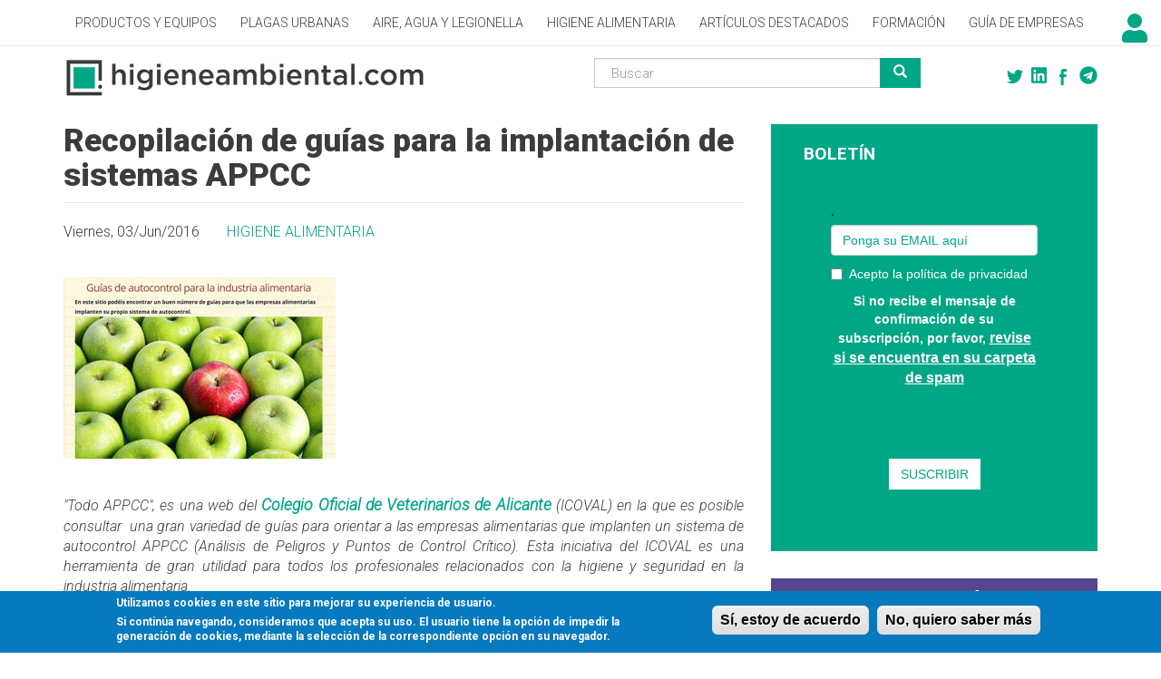

--- FILE ---
content_type: text/html; charset=utf-8
request_url: https://higieneambiental.com/higiene-alimentaria/recopilacion-de-guias-para-la-implantacion-de-sistemas-appcc
body_size: 10949
content:
<!DOCTYPE html>
<html lang="es" dir="ltr">
<head>
  <link rel="profile" href="http://www.w3.org/1999/xhtml/vocab" />
  <meta name="viewport" content="width=device-width, initial-scale=1.0">
  <meta http-equiv="Content-Type" content="text/html; charset=utf-8" />
<meta property="twitter:account_id" content="4503599631219884" />
<link rel="shortcut icon" href="https://higieneambiental.com/sites/default/files/ha_logo_original_pwa_kk.jpg" type="image/jpeg" />
<link rel="manifest" href="/sites/default/files/pwa/manifest.json" />
<meta name="theme-color" content="#ffffff" />
<meta name="description" content="&quot;Todo APPCC&quot;, es una web del Colegio Oficial de Veterinarios de Alicante (ICOVAL) en la que es posible consultar  una gran variedad de guías para orientar a las empresas alimentarias que implanten un sistema de autocontrol APPCC (Análisis de Peligros y Puntos de Control Crítico). Esta iniciativa del ICOVAL es una herramienta de gran utilidad para todos los profesionales" />
<meta name="generator" content="Drupal 7 (https://www.drupal.org)" />
<link rel="image_src" href="https://higieneambiental.com/sites/default/files/noticies_imatges/appcc.jpg" />
<link rel="canonical" href="https://higieneambiental.com/higiene-alimentaria/recopilacion-de-guias-para-la-implantacion-de-sistemas-appcc" />
<link rel="shortlink" href="https://higieneambiental.com/node/9430" />
  <title>Recopilación de guías para la implantación de sistemas APPCC | Higiene Ambiental</title>
  <link type="text/css" rel="stylesheet" href="https://higieneambiental.com/sites/default/files/css/css_lQaZfjVpwP_oGNqdtWCSpJT1EMqXdMiU84ekLLxQnc4.css" media="all" />
<link type="text/css" rel="stylesheet" href="https://higieneambiental.com/sites/default/files/css/css_KBxhSXInP08VHVgb1wIamXQgNGhEYToeuXRCpESVjCA.css" media="all" />
<link type="text/css" rel="stylesheet" href="https://higieneambiental.com/sites/default/files/css/css_DFpy4IbPE_bJEEmy5Ynr8ppwHxqt_JT078n5loaAFs8.css" media="all" />
<style>#sliding-popup.sliding-popup-bottom{background:#0779BF;}#sliding-popup .popup-content #popup-text h2,#sliding-popup .popup-content #popup-text p{color:#ffffff !important;}
</style>
<link type="text/css" rel="stylesheet" href="https://higieneambiental.com/sites/default/files/css/css_pMQ1wJ_3tNtAlxP7-H0yMK2N2XrL5IYgADSWw8fD0Mg.css" media="all" />
<link type="text/css" rel="stylesheet" href="https://cdn.jsdelivr.net/npm/bootswatch@3.3.7/cosmo/bootstrap.min.css" media="all" />
<link type="text/css" rel="stylesheet" href="https://cdn.jsdelivr.net/npm/@unicorn-fail/drupal-bootstrap-styles@0.0.2/dist/3.1.1/7.x-3.x/drupal-bootstrap-cosmo.min.css" media="all" />
<link type="text/css" rel="stylesheet" href="https://higieneambiental.com/sites/default/files/css/css_nWry1bXQjHVtHCESytefgG7xI2-0nS25AhPQY0kNqI8.css" media="all" />
<link type="text/css" rel="stylesheet" href="https://higieneambiental.com/sites/default/files/css/css_BmL4GYsxsiCGqJcBb45UMM272FcSVYGhwctZuZjThFI.css" media="all" />
<link type="text/css" rel="stylesheet" href="https://fonts.googleapis.com/css?family=Roboto:300,300italic,700,900&amp;subset=latin-ext" media="all" />
  <!-- HTML5 element support for IE6-8 -->
  <!--[if lt IE 9]>
    <script src="https://cdn.jsdelivr.net/html5shiv/3.7.3/html5shiv-printshiv.min.js"></script>
  <![endif]-->
  <script src="https://higieneambiental.com/sites/default/files/js/js_DdXIKt68jGany_F78Mxy_6Rv5aLF94bA6_npMbGnkV4.js"></script>
<script>document.createElement( "picture" );</script>
<script src="https://higieneambiental.com/sites/default/files/js/js_GOikDsJOX04Aww72M-XK1hkq4qiL_1XgGsRdkL0XlDo.js"></script>
<script src="https://higieneambiental.com/sites/default/files/js/js_onbE0n0cQY6KTDQtHO_E27UBymFC-RuqypZZ6Zxez-o.js"></script>
<script src="https://cdn.jsdelivr.net/npm/bootstrap@3.3.7/dist/js/bootstrap.min.js"></script>
<script src="https://higieneambiental.com/sites/default/files/js/js_XzKu-zG9Ip7Md2peUSjyCFmghri0u954_Tmh7DNF9uI.js"></script>
<script src="https://higieneambiental.com/sites/default/files/js/js_QFxZB-Br4tEIu0OqRbZ8dNoxGKMyMIvjd_CImXeAQU4.js"></script>
<script src="https://www.googletagmanager.com/gtag/js?id=G-GP7SPERLS3"></script>
<script>window.dataLayer = window.dataLayer || [];function gtag(){dataLayer.push(arguments)};gtag("js", new Date());gtag("set", "developer_id.dMDhkMT", true);gtag("config", "G-GP7SPERLS3", {"groups":"default"});</script>
<script src="https://higieneambiental.com/sites/default/files/js/js_otgGsyE71fKqkKnks-KnGrDqM3c_giyeqlOIkwau8K0.js"></script>
<script>window.a2a_config=window.a2a_config||{};window.da2a={done:false,html_done:false,script_ready:false,script_load:function(){var a=document.createElement('script'),s=document.getElementsByTagName('script')[0];a.type='text/javascript';a.async=true;a.src='https://static.addtoany.com/menu/page.js';s.parentNode.insertBefore(a,s);da2a.script_load=function(){};},script_onready:function(){da2a.script_ready=true;if(da2a.html_done)da2a.init();},init:function(){for(var i=0,el,target,targets=da2a.targets,length=targets.length;i<length;i++){el=document.getElementById('da2a_'+(i+1));target=targets[i];a2a_config.linkname=target.title;a2a_config.linkurl=target.url;if(el){a2a.init('page',{target:el});el.id='';}da2a.done=true;}da2a.targets=[];}};(function ($){Drupal.behaviors.addToAny = {attach: function (context, settings) {if (context !== document && window.da2a) {if(da2a.script_ready)a2a.init_all();da2a.script_load();}}}})(jQuery);a2a_config.callbacks=a2a_config.callbacks||[];a2a_config.callbacks.push({ready:da2a.script_onready});a2a_config.overlays=a2a_config.overlays||[];a2a_config.templates=a2a_config.templates||{};</script>
<script src="https://higieneambiental.com/sites/default/files/js/js_0e6HTKhHt-G9wgqVEuJ73IH7xQcMtO2SrvNLJZFHgCA.js"></script>
<script>jQuery.extend(Drupal.settings, {"basePath":"\/","pathPrefix":"","setHasJsCookie":0,"ajaxPageState":{"theme":"bootstrap_higiene","theme_token":"Up7h3ZG9Yqrj30ztMWVkDO6PPiTr0HWQ-5uCOeI3g5s","js":{"sites\/all\/modules\/pwa\/js\/serviceworker-load.js":1,"sites\/all\/modules\/picture\/picturefill\/picturefill.min.js":1,"sites\/all\/modules\/picture\/picture.min.js":1,"sites\/all\/modules\/eu-cookie-compliance\/js\/eu_cookie_compliance.js":1,"sites\/all\/modules\/addthis\/addthis.js":1,"0":1,"sites\/all\/modules\/flexslider\/assets\/js\/flexslider.load.js":1,"sites\/all\/themes\/bootstrap\/js\/bootstrap.js":1,"sites\/all\/modules\/jquery_update\/replace\/jquery\/2.2\/jquery.min.js":1,"1":1,"misc\/jquery-extend-3.4.0.js":1,"misc\/jquery-html-prefilter-3.5.0-backport.js":1,"misc\/jquery.once.js":1,"misc\/drupal.js":1,"sites\/all\/modules\/jquery_update\/js\/jquery_browser.js":1,"misc\/form-single-submit.js":1,"https:\/\/cdn.jsdelivr.net\/npm\/bootstrap@3.3.7\/dist\/js\/bootstrap.min.js":1,"sites\/all\/modules\/comment_notify\/comment_notify.js":1,"sites\/all\/modules\/entityreference\/js\/entityreference.js":1,"public:\/\/languages\/es_wvrOMxGYZLAdyjIBUUGNejXmm__xzk7eOeMoFE5tm7Q.js":1,"sites\/all\/libraries\/colorbox\/jquery.colorbox-min.js":1,"sites\/all\/modules\/colorbox\/js\/colorbox.js":1,"sites\/all\/modules\/colorbox\/styles\/default\/colorbox_style.js":1,"sites\/all\/modules\/google_analytics\/googleanalytics.js":1,"https:\/\/www.googletagmanager.com\/gtag\/js?id=G-GP7SPERLS3":1,"2":1,"sites\/all\/modules\/antibot\/js\/antibot.js":1,"sites\/all\/libraries\/flexslider\/jquery.flexslider-min.js":1,"3":1,"sites\/all\/libraries\/fontawesome\/js\/fontawesome.js":1,"sites\/all\/libraries\/fontawesome\/js\/solid.js":1,"sites\/all\/libraries\/fontawesome\/js\/brands.js":1},"css":{"modules\/system\/system.base.css":1,"sites\/all\/modules\/comment_notify\/comment_notify.css":1,"sites\/all\/modules\/calendar\/css\/calendar_multiday.css":1,"modules\/field\/theme\/field.css":1,"modules\/node\/node.css":1,"sites\/all\/modules\/picture\/picture_wysiwyg.css":1,"sites\/all\/modules\/views\/css\/views.css":1,"sites\/all\/modules\/colorbox\/styles\/default\/colorbox_style.css":1,"sites\/all\/modules\/ctools\/css\/ctools.css":1,"0":1,"sites\/all\/modules\/eu-cookie-compliance\/css\/eu_cookie_compliance.css":1,"sites\/all\/modules\/addtoany\/addtoany.css":1,"sites\/all\/modules\/flexslider\/assets\/css\/flexslider_img.css":1,"sites\/all\/libraries\/flexslider\/flexslider.css":1,"https:\/\/cdn.jsdelivr.net\/npm\/bootswatch@3.3.7\/cosmo\/bootstrap.min.css":1,"https:\/\/cdn.jsdelivr.net\/npm\/@unicorn-fail\/drupal-bootstrap-styles@0.0.2\/dist\/3.1.1\/7.x-3.x\/drupal-bootstrap-cosmo.min.css":1,"sites\/all\/themes\/bootstrap_higiene\/css\/style.css":1,"public:\/\/google_fonts.css":1,"sites\/default\/files\/fontyourface\/font.css":1,"https:\/\/fonts.googleapis.com\/css?family=Roboto:300,300italic,700,900\u0026subset=latin-ext":1}},"colorbox":{"opacity":"0.85","current":"{current} de {total}","previous":"\u00ab Anterior","next":"Siguiente \u00bb","close":"Cerrar","maxWidth":"98%","maxHeight":"98%","fixed":true,"mobiledetect":true,"mobiledevicewidth":"480px","file_public_path":"\/sites\/default\/files","specificPagesDefaultValue":"admin*\nimagebrowser*\nimg_assist*\nimce*\nnode\/add\/*\nnode\/*\/edit\nprint\/*\nprintpdf\/*\nsystem\/ajax\nsystem\/ajax\/*"},"flexslider":{"optionsets":{"clone_of_default":{"namespace":"flex-","selector":".slides \u003E li","easing":"swing","direction":"vertical","reverse":false,"smoothHeight":false,"startAt":0,"animationSpeed":600,"initDelay":0,"useCSS":true,"touch":true,"video":false,"keyboard":true,"multipleKeyboard":false,"mousewheel":0,"controlsContainer":".flex-control-nav-container","sync":"","asNavFor":"","itemWidth":0,"itemMargin":0,"minItems":0,"maxItems":0,"move":0,"animation":"fade","slideshow":true,"slideshowSpeed":"7000","directionNav":false,"controlNav":true,"prevText":"Previous","nextText":"Siguiente","pausePlay":false,"pauseText":"Pause","playText":"Play","randomize":true,"thumbCaptions":false,"thumbCaptionsBoth":false,"animationLoop":true,"pauseOnAction":true,"pauseOnHover":false,"manualControls":""}},"instances":{"flexslider-1":"clone_of_default"}},"eu_cookie_compliance":{"popup_enabled":1,"popup_agreed_enabled":0,"popup_hide_agreed":0,"popup_clicking_confirmation":1,"popup_html_info":"\u003Cdiv\u003E\n  \u003Cdiv class =\u0022popup-content info\u0022\u003E\n    \u003Cdiv id=\u0022popup-text\u0022\u003E\n      \u003Cp\u003EUtilizamos cookies en este sitio para mejorar su experiencia de usuario.\u003C\/p\u003E\n\u003Cp\u003ESi contin\u00faa navegando, consideramos que acepta su uso. El usuario tiene la opci\u00f3n de impedir la generaci\u00f3n de cookies, mediante la selecci\u00f3n de la correspondiente opci\u00f3n en su navegador.\u003C\/p\u003E\n    \u003C\/div\u003E\n    \u003Cdiv id=\u0022popup-buttons\u0022\u003E\n      \u003Cbutton type=\u0022button\u0022 class=\u0022agree-button\u0022\u003ES\u00ed, estoy de acuerdo\u003C\/button\u003E\n      \u003Cbutton type=\u0022button\u0022 class=\u0022find-more-button\u0022\u003ENo, quiero saber m\u00e1s\u003C\/button\u003E\n    \u003C\/div\u003E\n  \u003C\/div\u003E\n\u003C\/div\u003E\n","popup_html_agreed":"\u003Cdiv\u003E\n  \u003Cdiv class =\u0022popup-content agreed\u0022\u003E\n    \u003Cdiv id=\u0022popup-text\u0022\u003E\n      \u003Cp\u003EGr\u00e0cies per acceptar cookies\u003C\/p\u003E\n\u003Cp\u003EPot amagar aquest missatge o obtenir m\u00e9s informaci\u00f3 sobre cookies.\u003C\/p\u003E\n    \u003C\/div\u003E\n    \u003Cdiv id=\u0022popup-buttons\u0022\u003E\n      \u003Cbutton type=\u0022button\u0022 class=\u0022hide-popup-button\u0022\u003EOcultar\u003C\/button\u003E\n      \u003Cbutton type=\u0022button\u0022 class=\u0022find-more-button\u0022 \u003EMore info\u003C\/button\u003E\n    \u003C\/div\u003E\n  \u003C\/div\u003E\n\u003C\/div\u003E","popup_height":"auto","popup_width":"100%","popup_delay":1000,"popup_link":"\/aviso-legal","popup_link_new_window":1,"popup_position":null,"popup_language":"es","domain":""},"googleanalytics":{"account":["G-GP7SPERLS3"],"trackOutbound":1,"trackMailto":1,"trackDownload":1,"trackDownloadExtensions":"7z|aac|arc|arj|asf|asx|avi|bin|csv|doc(x|m)?|dot(x|m)?|exe|flv|gif|gz|gzip|hqx|jar|jpe?g|js|mp(2|3|4|e?g)|mov(ie)?|msi|msp|pdf|phps|png|ppt(x|m)?|pot(x|m)?|pps(x|m)?|ppam|sld(x|m)?|thmx|qtm?|ra(m|r)?|sea|sit|tar|tgz|torrent|txt|wav|wma|wmv|wpd|xls(x|m|b)?|xlt(x|m)|xlam|xml|z|zip","trackColorbox":1},"antibot":{"forms":{"search-block-form":{"action":"\/higiene-alimentaria\/recopilacion-de-guias-para-la-implantacion-de-sistemas-appcc","key":"de1b38867585e2a650bea21aefd93302"}}},"urlIsAjaxTrusted":{"\/higiene-alimentaria\/recopilacion-de-guias-para-la-implantacion-de-sistemas-appcc":true},"addthis":{"async":0,"domready":1,"widget_url":"https:\/\/s7.addthis.com\/js\/300\/addthis_widget.js","addthis_config":{"pubid":"","services_compact":"more","services_exclude":"","data_track_clickback":false,"ui_508_compliant":false,"ui_click":false,"ui_cobrand":"","ui_delay":0,"ui_header_background":"","ui_header_color":"","ui_open_windows":false,"ui_use_css":true,"ui_use_addressbook":false,"ui_language":"es"},"addthis_share":{"templates":{"twitter":"{{title}} {{url}} via @higiene_ambient"}}},"pwa":{"path":"\/pwa\/serviceworker\/js","registrationEvent":"windowonload"},"bootstrap":{"anchorsFix":"0","anchorsSmoothScrolling":"0","formHasError":0,"popoverEnabled":0,"popoverOptions":{"animation":1,"html":0,"placement":"right","selector":"","trigger":"click","triggerAutoclose":1,"title":"","content":"","delay":0,"container":"body"},"tooltipEnabled":0,"tooltipOptions":{"animation":1,"html":0,"placement":"auto left","selector":"","trigger":"hover focus","delay":0,"container":"body"}}});</script>
</head>
<body class="navbar-is-fixed-top html not-front not-logged-in one-sidebar sidebar-second page-node page-node- page-node-9430 node-type-noticia">
  <div id="skip-link">
    <a href="#main-content" class="element-invisible element-focusable">Pasar al contenido principal</a>
  </div>
    <header id="navbar" role="banner" class="navbar navbar-fixed-top navbar-default">
<!--  <div class="container-fluid"> -->
  <div class="container">
    <div class="navbar-header">
      
      
              <button type="button" class="navbar-toggle" data-toggle="collapse" data-target="#navbar-collapse">
          <span class="sr-only">Toggle navigation</span>
          <span class="icon-bar"></span>
          <span class="icon-bar"></span>
          <span class="icon-bar"></span>
        </button>
          </div>

          <div class="navbar-collapse collapse" id="navbar-collapse">
        <nav role="navigation">
                      <ul class="menu nav navbar-nav"><li class="first leaf"><a href="/productos-biocidas-y-equipos" title="">Productos y Equipos</a></li>
<li class="leaf"><a href="/control-de-plagas">Plagas Urbanas</a></li>
<li class="leaf"><a href="/calidad-de-aire-interior" title="">Aire, Agua y Legionella</a></li>
<li class="leaf"><a href="/higiene-alimentaria">Higiene alimentaria</a></li>
<li class="leaf"><a href="/articulos-especiales" title="">Artículos destacados</a></li>
<li class="leaf"><a href="https://cursos.campustecnic.com/" title="Formación especializada. Consulta nuestro catálogo!">Formación</a></li>
<li class="last leaf"><a href="/empresas" title="">Guía de empresas</a></li>
</ul>                                      </nav>
      </div>
      </div>
</header>

<div class="main-container container-fluid">

  <header role="banner" id="page-header" class="row""><!-- ageixo els dos div per anidar un container dins d'un fluid-container --><div class="container"><div class="row">
    
      <div class="region region-header">
    <section id="block-block-13" class="block block-block col-md-5 clearfix">

      
  <div><a href="/"><img alt="Logo" src="/sites/default/files/ha_logo_0.jpg" style="max-width: 100%;" /></a></div>

</section>
<section id="block-block-11" class="block block-block col-xs-3 col-md-2 pull-right clearfix">

      
  <div>
<!--<a rel="me" href="https://safareig.calbasi.net/@higieneambiental" target="_blank"><i class="fab fa-mastodon"></i></a>--><p><a rel="me" href="https://t.me/higieneambiental" target="_blank"><i class="fab fa-telegram"></i></a><a href="https://www.facebook.com/Higiene.Ambiental" target="_blank"><img alt="Facebook" src="/sites/default/files/ha_facebook_icon_green.png" /></a><a href="https://www.linkedin.com/company/higiene-ambiental/"><i class="fab fa-linkedin"></i></a><a href="https://twitter.com/higiene_ambient" target="_blank"><img alt="Twitter" src="/sites/default/files/ha_twitter_icon_green.png" /></a></p></div>

</section>
<noscript>
  <style>form.antibot { display: none !important; }</style>
  <div class="antibot-no-js antibot-message antibot-message-warning messages warning">
    You must have JavaScript enabled to use this form.  </div>
</noscript>
<section id="block-search-form" class="block block-search col-xs-6 col-md-4 pull-right clearfix">

      
  <form class="form-search content-search antibot" action="/antibot" method="post" id="search-block-form" accept-charset="UTF-8"><div><div>
      <h2 class="element-invisible">Formulario de búsqueda</h2>
    <div class="input-group"><input title="Escriba lo que quiere buscar." placeholder="Buscar" class="form-control form-text" type="text" id="edit-search-block-form--2" name="search_block_form" value="" size="15" maxlength="128" /><span class="input-group-btn"><button type="submit" class="btn btn-primary"><span class="icon glyphicon glyphicon-search" aria-hidden="true"></span>
</button></span></div><div class="form-actions form-wrapper form-group" id="edit-actions"><button class="element-invisible btn btn-primary form-submit" type="submit" id="edit-submit" name="op" value="Buscar">Buscar</button>
</div><input type="hidden" name="form_build_id" value="form-_XdRrXMSra2FOEVla_3hry-I83uEM0y5e3tGja1nNCc" />
<input type="hidden" name="form_id" value="search_block_form" />
<input type="hidden" name="antibot_key" value="" />
</div>
</div></form>
</section>
<section id="block-block-22" class="block block-block clearfix">

      
  <div class="icona_login"><a href="/user"><i class="fas fa-user"></i></a></div>

</section>
  </div>
  </div></div></header> <!-- /#page-header -->

<!-- canvio regio per poder-la fer l'amplada total -->
  <section id="seccio-destacada" class="row">
        </section>

<!-- Poso el títol aquí -->
  <section id="titol-pagina" class="row">
    <div class="container">
                    <h1 class="page-header">Recopilación de guías para la implantación de sistemas APPCC</h1>
                </div>
  </section>

  <div class="row"><!-- ageixo els dos div per anidar un container dins d'un fluid-container --><div class="container"><div class="row">

    
    <section class="col-sm-8">
            <a id="main-content"></a>
<!-- torno a posar el títol per les notícies, caldrà oculatar-lo via CSS per laresta -->
                    <h1 class="page-header">Recopilación de guías para la implantación de sistemas APPCC</h1>
                                                          <div class="region region-content">
    <section id="block-system-main" class="block block-system clearfix">

      
  <article id="node-9430" class="node node-noticia node-promoted clearfix">
    <span class="submitted-by">Viernes, 03/Jun/2016</span><div class="field field-name-taxonomy-vocabulary-3 field-type-taxonomy-term-reference field-label-hidden"><div class="field-items"><div class="field-item even"><a href="/higiene-alimentaria">Higiene alimentaria</a></div></div></div><div class="field field-name-field-noticia-imatge field-type-image field-label-hidden"><div class="field-items"><div class="field-item even"><img class="img-responsive" src="https://higieneambiental.com/sites/default/files/styles/noticia_post/public/noticies_imatges/appcc.jpg?itok=dlzMXrHE" width="300" height="200" alt="guias appcc" /></div></div></div><div class="field field-name-body field-type-text-with-summary field-label-hidden"><div class="field-items"><div class="field-item even"><p style="text-align: justify;"><em>"Todo APPCC", es una web del <a href="https://icoval.org/portada" target="_blank">Colegio Oficial de Veterinarios de Alicante</a> (ICOVAL) en la que es posible consultar  una gran variedad de guías para orientar a las empresas alimentarias que implanten un sistema de autocontrol APPCC (Análisis de Peligros y Puntos de Control Crítico). Esta iniciativa del ICOVAL es una herramienta de gran utilidad para todos los profesionales relacionados con la higiene y seguridad en la industria alimentaria.</em></p>
<p> </p>
<p><strong>Recopilación de Guías para la implantación de sistemas APPCC</strong></p>
<p style="text-align: justify;"><img alt="guias-appcc" src="/sites/default/files/images/halimentaria/cos/appcc.jpg" style="width: 300px; height: 200px; margin: 8px; float: left;" />El sistema de autocontrol APPCC (Análisis de Peligros y Puntos de Control Crítico) es un sistema preventivo que permite identificar, evaluar y controlar peligros significativos para la inocuidad de los alimentos.</p>
<p style="text-align: justify;">El APPCC se ha convertido, gracias a su sistemática y rigor científico, en una herramienta indiscutible para controlar los peligros a lo largo de la cadena alimentaria, y está reconocido a nivel internacional. </p>
<p style="text-align: justify;">En la implantación del sistema en las empresas operadoras, las guías APPCC elaboradas en los diversos sectores y por diferentes instituciones son de gran utilidad para llevar a cabo una correcta implementación.</p>
<p style="text-align: justify;">Dado que existe una enorme diversidad de estas guías, la iniciativa del ICOVAL de recogerlas en una web es un servicio de gran utilidad para el sector, que rápidamente puede hallar aquellas que puedan ser de su interés.</p>
<p style="text-align: justify;">La web permite buscar los documentos por:</p>
<ul>
<li style="text-align: justify;"><strong>Sectores</strong> (carne, pesca, huevo, hortofrutícola, etc)</li>
<li style="text-align: justify;"><strong>Organizaciones</strong> que han elaborado la guía (Comunidad Autónoma, ministerios, UE, organizaciones profesionales, etc)</li>
<li><strong>Guías genéricas</strong> (Autocontrol, Legislación, Registro Sanitario)</li>
<li><strong>Guías específicas</strong> (Alérgenos, flexibilidad, información al consumidor, trazabilidad, etc)</li>
</ul>
<p>Puedes visitar la web en este enlace: <a href="http://todoguiasappcc.icoval.org/" target="_blank">todoguiasappcc.icoval.org/</a></p>
<p> </p>
<p> </p>
<p> </p>
</div></div></div><div class="field field-name-field-addthis field-type-addthis field-label-inline clearfix"><div class="field-label">Compartir notícia:&nbsp;</div><div class="field-items"><div class="field-item even"><div class="addthis_toolbox addthis_default_style addthis_32x32_style " addthis:title="Recopilaci&amp;oacute;n de gu&amp;iacute;as para la implantaci&amp;oacute;n de sistemas APPCC - Higiene Ambiental" addthis:url="https://higieneambiental.com/higiene-alimentaria/recopilacion-de-guias-para-la-implantacion-de-sistemas-appcc"><a href="https://www.addthis.com/bookmark.php?v=300" class="addthis_button_facebook"></a>
<a href="https://www.addthis.com/bookmark.php?v=300" class="addthis_button_twitter"></a>
<a href="https://www.addthis.com/bookmark.php?v=300" class="addthis_button_linkedin"></a>
<a href="https://www.addthis.com/bookmark.php?v=300" class="addthis_button_telegram"></a>
<a href="https://www.addthis.com/bookmark.php?v=300" class="addthis_button_whatsapp"></a>
</div>
</div></div></div><span class="a2a_kit a2a_kit_size_32 a2a_target addtoany_list" id="da2a_1">
      <a class="a2a_button_telegram"></a>
<a class="a2a_button_whatsapp"></a>
<a class="a2a_button_twitter"></a>
<a class="a2a_button_email"></a>
<a class="a2a_button_facebook"></a>
<a class="a2a_button_mastodon"></a>

      <a class="a2a_dd addtoany_share_save" href="https://www.addtoany.com/share#url=https%3A%2F%2Fhigieneambiental.com%2Fhigiene-alimentaria%2Frecopilacion-de-guias-para-la-implantacion-de-sistemas-appcc&amp;title=Recopilaci%C3%B3n%20de%20gu%C3%ADas%20para%20la%20implantaci%C3%B3n%20de%20sistemas%20APPCC"></a>
      
    </span>
    <script type="text/javascript">
<!--//--><![CDATA[//><!--
if(window.da2a)da2a.script_load();
//--><!]]>
</script>     <footer>
          <ul class="links list-inline"><li class="comment-add first last"><a href="/comment/reply/9430#comment-form" title="Comparta sus pensamientos y sus opciones sobre este envío.">Añadir nuevo comentario</a></li>
</ul>  </footer>
      </article>

</section>
<section id="block-views-8d780a1830b3cc2e21ad2a3b57d2dfe8" class="block block-views clearfix">

      
  <div class="view view-clon-de-similar-by-terms view-id-clon_de_similar_by_terms view-display-id-block_2 container noticies-relacionades mobil view-dom-id-fdb94ac28fc3b95517a04d4c29b6a311">
            <div class="view-header">
      <h2>Noticias relacionadas</h2>
    </div>
  
  
  
      <div class="view-content">
        <div class="views-row views-row-1 views-row-odd views-row-first col-md-4 col-sm-6">
      
  <div class="views-field views-field-field-noticia-imatge">        <div class="field-content"><a href="/control-oficial-de-la-calidad-del-agua"><img class="img-responsive" src="https://higieneambiental.com/sites/default/files/styles/noticies_relacionades/public/noticies_imatges/freshly-harvested-cucumbers-being-washed-900.jpg?itok=YupF0CaM" width="205" height="205" alt="agua de consumo" /></a></div>  </div>  
  <div class="views-field views-field-taxonomy-vocabulary-3">        <div class="field-content"><a href="/calidad-de-aire-interior">Aire, Agua y Legionella</a>, <a href="/higiene-alimentaria">Higiene alimentaria</a></div>  </div>  
  <div class="views-field views-field-title">        <span class="field-content"><a href="/control-oficial-de-la-calidad-del-agua">Criterios para el control oficial de la calidad del agua en la industria alimentaria </a></span>  </div>  
  <div class="views-field views-field-created">        <span class="field-content">Martes, 20/Ene/2026</span>  </div>  </div>
  <div class="views-row views-row-2 views-row-even col-md-4 col-sm-6">
      
  <div class="views-field views-field-field-noticia-imatge">        <div class="field-content"><a href="/calibracion-de-balanzas-restauracion-colectiva"><img class="img-responsive" src="https://higieneambiental.com/sites/default/files/styles/noticies_relacionades/public/noticies_imatges/confectioner-900.jpg?itok=SGlKa4SA" width="205" height="205" alt="calidad alimentaria" /></a></div>  </div>  
  <div class="views-field views-field-taxonomy-vocabulary-3">        <div class="field-content"><a href="/higiene-alimentaria">Higiene alimentaria</a></div>  </div>  
  <div class="views-field views-field-title">        <span class="field-content"><a href="/calibracion-de-balanzas-restauracion-colectiva">Importancia de la calibración de balanzas en la restauración colectiva</a></span>  </div>  
  <div class="views-field views-field-created">        <span class="field-content">Miércoles, 17/Dic/2025</span>  </div>  </div>
  <div class="views-row views-row-3 views-row-odd views-row-last col-md-4 col-sm-6">
      
  <div class="views-field views-field-field-noticia-imatge">        <div class="field-content"><a href="/Plan-de-formacion-Autocontrol"><img class="img-responsive" src="https://higieneambiental.com/sites/default/files/styles/noticies_relacionades/public/noticies_imatges/food-safety-900_0.jpg?itok=2lRFYNTa" width="205" height="205" alt="seguridad alimentaria" /></a></div>  </div>  
  <div class="views-field views-field-taxonomy-vocabulary-3">        <div class="field-content"><a href="/higiene-alimentaria">Higiene alimentaria</a></div>  </div>  
  <div class="views-field views-field-title">        <span class="field-content"><a href="/Plan-de-formacion-Autocontrol">Plan de formación en establecimientos alimentarios</a></span>  </div>  
  <div class="views-field views-field-created">        <span class="field-content">Lunes, 03/Oct/2022</span>  </div>  </div>
    </div>
  
  
  
  
  
  
</div>
</section>
<section id="block-multiblock-2" class="block block-multiblock block-views block-views-clon_de_similar_by_terms-block-instance clearfix">

      
  <div class="view view-clon-de-similar-by-terms view-id-clon_de_similar_by_terms view-display-id-block container view-dom-id-3bcf675c67497145720a5e71e420373e">
            <div class="view-header">
      <h2>Empresas relacionadas</h2>
    </div>
  
  
  
      <div class="view-content">
        <div class="views-row views-row-1 views-row-odd views-row-first">
    <article id="node-11724" class="node node-empresa node-teaser clearfix">
    <header>
            <h2><a href="/empresa/shal-consultoria-y-formacion">SHAL Consultoría y Formación</a></h2>
              </header>
    <div class="field field-name-field-imagen field-type-image field-label-hidden"><div class="field-items"><div class="field-item even"><a href="/empresa/shal-consultoria-y-formacion"><img class="img-responsive" src="https://higieneambiental.com/sites/default/files/styles/empreses_relacionada/public/empresas-logos/logo_pequeno.jpg?itok=Qr9Sosry" width="120" height="80" alt="" /></a></div></div></div><div class="field field-name-field-especialidades field-type-text field-label-hidden"><div class="field-items"><div class="field-item even">Consultoría técnica en seguridad alimentaria</div></div></div>    </article>
  </div>
  <div class="views-row views-row-2 views-row-even">
    <article id="node-9236" class="node node-empresa node-teaser clearfix">
    <header>
            <h2><a href="/empresa/siggo-calidad-y-gestion-cientifica">Siggo - Calidad y gestión científica</a></h2>
              </header>
    <div class="field field-name-field-imagen field-type-image field-label-hidden"><div class="field-items"><div class="field-item even"><a href="/empresa/siggo-calidad-y-gestion-cientifica"><img class="img-responsive" src="https://higieneambiental.com/sites/default/files/styles/empreses_relacionada/public/empresas-logos/siggo_logo_con_marco_0.png?itok=7UiqzzNo" width="249" height="80" alt="" /></a></div></div></div><div class="field field-name-field-especialidades field-type-text field-label-hidden"><div class="field-items"><div class="field-item even">Laboratorio de análisis de aguas, legionella, alimentos, superficies y ambientes. Laboratorio de ensayos y auditorías acústicas. Implantación APPCC. Asesoramiento sanitario</div></div></div>    </article>
  </div>
  <div class="views-row views-row-3 views-row-odd views-row-last">
    <article id="node-11716" class="node node-empresa node-teaser clearfix">
    <header>
            <h2><a href="/empresa/laboratorios-tecnologicos-de-levante">Laboratorios Tecnológicos de Levante</a></h2>
              </header>
    <div class="field field-name-field-imagen field-type-image field-label-hidden"><div class="field-items"><div class="field-item even"><a href="/empresa/laboratorios-tecnologicos-de-levante"><img class="img-responsive" src="https://higieneambiental.com/sites/default/files/styles/empreses_relacionada/public/empresas-logos/logo_ltl.jpg?itok=eThUxuvN" width="164" height="80" alt="" /></a></div></div></div><div class="field field-name-field-especialidades field-type-text field-label-hidden"><div class="field-items"><div class="field-item even">Ensayos para la seguridad alimentaria y el medioambiente</div></div></div>    </article>
  </div>
    </div>
  
  
  
  
      <div class="view-footer">
      <div class="guia">
<a href="/empresas">Consulta las demás empresas de nuestra <b>renovada</b> Guia de Empresas!</a>
</div>
<div class="cta">
<a href="/modalidades-guia-empresas">Tu empresa no está en la Guia? ¡Dala de alta!</a>
</div>
    </div>
  
  
</div>
</section>
<section id="block-views-slider-block-2" class="block block-views clearfix">

      
  <div class="view view-slider view-id-slider view-display-id-block_2 view-dom-id-d0e445b07720d4a129085627e02d97b5">
        
  
  
      <div class="view-content">
      <div  id="flexslider-1" class="flexslider optionset-clone-of-default">
  <ul class="slides"><li>  
  <div class="views-field views-field-field-imagen">        <div class="field-content"><a href="https://altimir.com"><img class="img-responsive" src="https://higieneambiental.com/sites/default/files/slides/banner_horizontal_home_ha_grande_660_x_220_px_1.gif" width="660" height="220" alt="" /></a></div>  </div></li>
<li>  
  <div class="views-field views-field-field-imagen">        <div class="field-content"><a href="https://campustecnic.com"><img class="img-responsive" src="https://higieneambiental.com/sites/default/files/slides/banner_horizontal_home_ha_campustecnic.gif" width="660" height="220" alt="" /></a></div>  </div></li>
</ul></div>
    </div>
  
  
  
  
  
  
</div>
</section>
  </div>
    </section>

          <aside class="col-sm-4" role="complementary">
          <div class="region region-sidebar-second">
    <section id="block-block-21" class="block block-block clearfix">

        <h2 class="block-title">Boletín</h2>
    
  <p>Suscríbase a nuestro boletín:</p>
<p><iframe class="ipz-iframe" scrolling="no" src="https://higieneambiental.ipzmarketing.com/f/5u632494ggs" width="100%" frameborder="0"></iframe><script type="text/javascript" src="https://assets.ipzmarketing.com/assets/signup_form/iframe_v1.js" data-cfasync="false"></script></p>
<!--<p class="boletines"><a href="/boletines">VER TODOS LOS BOLETINES</a></p>-->
</section>
<section id="block-block-18" class="block block-block clearfix">

      
  <div><a href="https://cursos.campustecnic.com/">Formación</a></div>

</section>
<section id="block-block-14" class="block block-block clearfix">

      
  <p> </p>
<p> </p>

</section>
  </div>
      </aside>  <!-- /#sidebar-second -->
    
  </div></div></div>
</div>

  <footer class="footer container-fluid">
      <div class="region region-footer">
    <section id="block-views-5e240771ec375d253cbf30981f7fa3db" class="block block-views clearfix">

      
  <div class="view view-clon-de-similar-by-terms view-id-clon_de_similar_by_terms view-display-id-block_1 container noticies-relacionades escriptori view-dom-id-e5178fd3b8ccad0a5a11556ad959b900">
            <div class="view-header">
      <h2>Noticias relacionadas</h2>
    </div>
  
  
  
      <div class="view-content">
        <div class="views-row views-row-1 views-row-odd views-row-first col-md-4 col-sm-6">
      
  <div class="views-field views-field-field-noticia-imatge">        <div class="field-content"><a href="/higiene-alimentaria-bares"><img class="img-responsive" src="https://higieneambiental.com/sites/default/files/styles/noticies_relacionades/public/noticies_imatges/bruschetta-900.jpg?itok=IHpGzSv6" width="205" height="205" alt="higiene alimentaria" /></a></div>  </div>  
  <div class="views-field views-field-taxonomy-vocabulary-3">        <div class="field-content"><a href="/higiene-alimentaria">Higiene alimentaria</a></div>  </div>  
  <div class="views-field views-field-title">        <span class="field-content"><a href="/higiene-alimentaria-bares">Buenas prácticas de higiene alimentaria para establecimientos que elaboran tapas</a></span>  </div>  
  <div class="views-field views-field-created">        <span class="field-content">Jueves, 25/Ene/2024</span>  </div>  </div>
  <div class="views-row views-row-2 views-row-even col-md-4 col-sm-6">
      
  <div class="views-field views-field-field-noticia-imatge">        <div class="field-content"><a href="/appcc-produccion-envases-alimentarios"><img class="img-responsive" src="https://higieneambiental.com/sites/default/files/styles/noticies_relacionades/public/noticies_imatges/delicious-900.jpg?itok=74Qmrhph" width="205" height="205" alt="APPCC" /></a></div>  </div>  
  <div class="views-field views-field-taxonomy-vocabulary-3">        <div class="field-content"><a href="/higiene-alimentaria">Higiene alimentaria</a></div>  </div>  
  <div class="views-field views-field-title">        <span class="field-content"><a href="/appcc-produccion-envases-alimentarios">APPCC en la producción de envases alimentarios</a></span>  </div>  
  <div class="views-field views-field-created">        <span class="field-content">Lunes, 04/Dic/2023</span>  </div>  </div>
  <div class="views-row views-row-3 views-row-odd views-row-last col-md-4 col-sm-6">
      
  <div class="views-field views-field-field-noticia-imatge">        <div class="field-content"><a href="/higiene-del-frigorifico"><img class="img-responsive" src="https://higieneambiental.com/sites/default/files/styles/noticies_relacionades/public/noticies_imatges/man-s-hand-yellow-gloves-washing-refrigerator-900.jpg?itok=a0s8Txlb" width="205" height="205" alt="seguridad alimentaria" /></a></div>  </div>  
  <div class="views-field views-field-taxonomy-vocabulary-3">        <div class="field-content"><a href="/higiene-alimentaria">Higiene alimentaria</a></div>  </div>  
  <div class="views-field views-field-title">        <span class="field-content"><a href="/higiene-del-frigorifico">Recomendaciones de higiene y temperatura para el frigorífico</a></span>  </div>  
  <div class="views-field views-field-created">        <span class="field-content">Lunes, 26/Mayo/2025</span>  </div>  </div>
    </div>
  
  
  
  
  
  
</div>
</section>
<section id="block-views-clon-de-similar-by-terms-block" class="block block-views clearfix">

      
  <div class="view view-clon-de-similar-by-terms view-id-clon_de_similar_by_terms view-display-id-block container view-dom-id-8e564a16e495bbe212b83aac78eaaeee">
            <div class="view-header">
      <h2>Empresas relacionadas</h2>
    </div>
  
  
  
      <div class="view-content">
        <div class="views-row views-row-1 views-row-odd views-row-first">
    <article id="node-11356" class="node node-empresa node-teaser clearfix">
    <header>
            <h2><a href="/empresa/hiamex">Hiamex</a></h2>
              </header>
    <div class="field field-name-field-imagen field-type-image field-label-hidden"><div class="field-items"><div class="field-item even"><a href="/empresa/hiamex"><img class="img-responsive" src="https://higieneambiental.com/sites/default/files/styles/empreses_relacionada/public/empresas-logos/whatsapp_image_2022-03-03_at_12.07.13_pm.jpeg?itok=FmXe-s3H" width="80" height="80" alt="" /></a></div></div></div><div class="field field-name-field-especialidades field-type-text field-label-hidden"><div class="field-items"><div class="field-item even">Tratamiento de la madera de termitas y carcomas, control de plagas y seguridad alimentaria</div></div></div>    </article>
  </div>
  <div class="views-row views-row-2 views-row-even">
    <article id="node-11724" class="node node-empresa node-teaser clearfix">
    <header>
            <h2><a href="/empresa/shal-consultoria-y-formacion">SHAL Consultoría y Formación</a></h2>
              </header>
    <div class="field field-name-field-imagen field-type-image field-label-hidden"><div class="field-items"><div class="field-item even"><a href="/empresa/shal-consultoria-y-formacion"><img class="img-responsive" src="https://higieneambiental.com/sites/default/files/styles/empreses_relacionada/public/empresas-logos/logo_pequeno.jpg?itok=Qr9Sosry" width="120" height="80" alt="" /></a></div></div></div><div class="field field-name-field-especialidades field-type-text field-label-hidden"><div class="field-items"><div class="field-item even">Consultoría técnica en seguridad alimentaria</div></div></div>    </article>
  </div>
  <div class="views-row views-row-3 views-row-odd views-row-last">
    <article id="node-11716" class="node node-empresa node-teaser clearfix">
    <header>
            <h2><a href="/empresa/laboratorios-tecnologicos-de-levante">Laboratorios Tecnológicos de Levante</a></h2>
              </header>
    <div class="field field-name-field-imagen field-type-image field-label-hidden"><div class="field-items"><div class="field-item even"><a href="/empresa/laboratorios-tecnologicos-de-levante"><img class="img-responsive" src="https://higieneambiental.com/sites/default/files/styles/empreses_relacionada/public/empresas-logos/logo_ltl.jpg?itok=eThUxuvN" width="164" height="80" alt="" /></a></div></div></div><div class="field field-name-field-especialidades field-type-text field-label-hidden"><div class="field-items"><div class="field-item even">Ensayos para la seguridad alimentaria y el medioambiente</div></div></div>    </article>
  </div>
    </div>
  
  
  
  
      <div class="view-footer">
      <div class="guia">
<a href="/empresas">Consulta las demás empresas de nuestra <b>renovada</b> Guia de Empresas!</a>
</div>
<div class="cta">
<a href="/modalidades-guia-empresas">Tu empresa no está en la Guia? ¡Dala de alta!</a>
</div>
    </div>
  
  
</div>
</section>
<section id="block-block-17" class="block block-block clearfix">

      
  <div class="container">
<div class="logo"><a href="/"><img alt="Inicio" src="/sites/default/files/disseny/HA_Footer_Logo.png" /></a></div>
<div class="menu_peu"><a href="/informacion-y-contacto">CONÓCENOS</a><a href="/empresas">GUÍA DE EMPRESAS</a><a href="/contacto">CONTACTAR</a></div>
<div class="xarxes">
<!-- <a href="/rss.xml"><img alt="RSS / feeds" src="/sites/default/files/disseny/HA_RSS_Icon_White.png" style="width: 18px; height: 18px;"></a> --><!--<a rel="me" href="https://safareig.calbasi.net/@higieneambiental" target="_blank"><i class="fab fa-mastodon"></i></a>--><p><a rel="me" href="https://t.me/higieneambiental" target="_blank"><i class="fab fa-telegram"></i></a><a href="https://www.facebook.com/Higiene.Ambiental" target="_blank"><img alt="Facebook" src="/sites/default/files/disseny/HA_Facebook_Icon_White.png" style="width: 18px; height: 18px;" /></a><a href="https://www.linkedin.com/company/higiene-ambiental/"><i class="fab fa-linkedin"></i></a><a href="https://twitter.com/higiene_ambient" target="_blank"><img alt="Twitter" src="/sites/default/files/disseny/HA_Twitter_Icon_White.png" style="width: 18px; height: 18px;" /></a></p></div>
</div>

</section>
<section id="block-mwglue-mwcopyright" class="block block-mwglue container clearfix">

      
  &copy; 2026 Higiene Ambiental&nbsp;&nbsp;&nbsp;&nbsp;&nbsp;&nbsp;<a href="/aviso-legal">Aviso legal</a>&nbsp;&nbsp;&nbsp;&nbsp;&nbsp;&nbsp;<a href="http://creativecommons.org/licenses/by-nc-nd/2.5/es/" target="_blank">Licencia de uso</a>
</section>
  </div>
  </footer>
  <script src="https://higieneambiental.com/sites/default/files/js/js_xRsoINfioKDigDCtejKyBs4ICULNXOxMuw0ZFdiT0f0.js"></script>
<script src="https://higieneambiental.com/sites/default/files/js/js_7-q4xx5FaXgFWWma9tMCS9Q__822jcg6rhczPisS8LQ.js"></script>
<script src="https://higieneambiental.com/sites/default/files/js/js_fIpKDJPCzgApzsVHPfa7cdWPu0FGXXaI0tlkkWevC5o.js"></script>
<script>da2a.targets=[
{title:"Recopilaci\u00f3n de gu\u00edas para la implantaci\u00f3n de sistemas APPCC",url:"https:\/\/higieneambiental.com\/higiene-alimentaria\/recopilacion-de-guias-para-la-implantacion-de-sistemas-appcc"}];
da2a.html_done=true;if(da2a.script_ready&&!da2a.done)da2a.init();da2a.script_load();</script>
<script src="https://higieneambiental.com/sites/default/files/js/js_uTpGZRbRZm_lrt5640lI88hN-6jGIe3E3hxZcagIuss.js"></script>
<script src="https://higieneambiental.com/sites/default/files/js/js_MRdvkC2u4oGsp5wVxBG1pGV5NrCPW3mssHxIn6G9tGE.js"></script>
</body>
</html>


--- FILE ---
content_type: text/css
request_url: https://higieneambiental.com/sites/default/files/css/css_nWry1bXQjHVtHCESytefgG7xI2-0nS25AhPQY0kNqI8.css
body_size: 6044
content:
:root{--verd:#00A786;--lila:#56468F;--gris_negros:#3c3c3a;--gris_clar:#ebebeb;--groc:#FFBA00;}@media (max-width:767px){}@media (min-width:768px) and (max-width:991px){}@media (max-width:991px){}@media (min-width:768px){}@media (min-width:768px) and (max-width:1199px){}@media (min-width:992px) and (max-width:1199px){}@media (min-width:992px){}@media (min-width:1200px){}a,.pagination > li > a,.pagination > li > span{color:#00A786;}article.node .field-name-body a{font-weight:700;font-size:1.1em;}a.glossify-link{font-weight:400!important;text-decoration:solid underline 1px!important;font-size:1em!important;}a.glossify-link img{display:none;}h2 a.glossify-link,h3 a.glossify-link,h4 a.glossify-link,article.node .field-name-body .field-item > p:nth-child(-n+6) a.glossify-link:nth-child(odd){color:inherit;text-decoration:none!important;font-size:inherit!important;font-weight:inherit!important;}body{font-size:16px;color:#3c3c3a;}body.admin-menu.navbar-is-fixed-top{padding-top:79px;}h1{font-size:1.8em;}.field-name-body img{max-width:100%;}blockquote{text-align:center;font-size:2em;font-family:"Garamond",Times,serif;background-color:#F5F5F5;border-left:0;font-style:italic;quotes:"\201C""\201D""\2018""\2019";}blockquote p:before{content:open-quote;font-weight:bold;font-size:40px;color:#00A786;padding-right:10px;}blockquote p:after{content:close-quote;font-weight:bold;font-size:40px;color:#00A786;padding-left:10px;margin-top:-11px;display:inline-block;}body .form-group.error label,body .form-group.has-error label,body .form-group.error .control-label,body .form-group.has-error .control-label{color:red;}.views-responsive-grid.views-responsive-grid-vertical{display:flex;flex-wrap:wrap;}body .help-block{color:black;}@media (min-width:768px) and (max-width:991px){.navbar-default .container{padding-left:0;padding-right:0;font-size:11px;}.navbar-default .navbar-nav > li > a{padding-left:7px;padding-right:7px;}}@media (min-width:768px){.navbar-default{background-color:white;border-color:#ebebeb;text-transform:uppercase;}.navbar-default .navbar-nav > li > a{color:#3c3c3a;font-size:14px;padding-left:13px;padding-right:13px;}.navbar-default .navbar-nav > li > a:hover,.navbar-default .navbar-nav > li > a:hover{color:#3c3c3a;background-color:#ebebeb;}}@media (min-width:992px) and (max-width:1199px){.navbar-default .navbar-nav > li > a{padding-left:10px;padding-right:10px;font-size:14px;}}#block-block-22 .icona_login{display:inline-block;position:fixed;right:15px;top:10px;font-size:2em;z-index:1040;}.adminimal-menu #block-block-22 .icona_login{top:30px;}@media (max-width:767px){#block-block-22 .icona_login{right:unset;color:white;left:10px;top:6px;}#block-block-22 .icona_login a{color:white;}}@media (min-width:768px) and (max-width:1199px){.main-container{margin-top:47px;}}#block-mwads-cabecera,#block-views-publicitat-block,#block-views-publicitat-block-1,#block-views-publicitat-block-7{clear:both;margin-bottom:2%;border-bottom:3px solid #ebebeb;padding-bottom:0;}#block-mwads-cabecera table{width:100%;}#block-mwads-cabecera img{margin-bottom:15px;max-width:100%;border:solid #ebebeb 1px;}.main-container #page-header{margin-bottom:2%;}#block-block-13 img{height:44px;}#block-block-12{text-align:right;padding-top:5px;}#block-block-12 a{color:grey;}#block-search-form #edit-search-block-form--2{height:33px;}#block-search-form button{padding:5px 14px;background-color:#00A786;border-color:#00A786;}@media (max-width:767px){#block-block-11{display:none;}}#block-block-11{padding-left:0;padding-top:5px;min-width:123px;}#block-block-11 a{margin-left:9px;float:right;font-size:20px;}#block-block-11 a img{width:18px;height:18px;}#titol-pagina{color:white;background:#00A786;padding:3% 1%;margin-bottom:3%;}body.front #titol-pagina{display:none;}#titol-pagina h1{font-weight:700;border-bottom:none;padding-bottom:0;margin-bottom:0;}@media (max-width:767px){#titol-pagina h1{font-size:1.5em;}}.region-sidebar-second .block{margin-bottom:30px;}#block-mwglue-mwsubscribe-mailrelay,#block-block-20,#block-block-21{background-color:#00A786;color:white;padding:22px 10%;}#block-mwglue-mwsubscribe-mailrelay h2,#block-block-20 h2,#block-block-21 h2{font-size:1.2em;font-weight:700;text-transform:uppercase;margin-bottom:0;margin-top:0;}#block-block-21 h2{margin-bottom:6px;}#block-block-21 iframe label,#block-block-21 label a{color:white!important!;}#block-block-20 dl{margin-bottom:0;}#block-mwglue-mwsubscribe-mailrelay input{width:64%;margin-left:10px;color:black;}#block-mwglue-mwsubscribe-mailrelay label{float:right;}#block-block-20 dt#groups-label,#block-block-20 dt#submit-label,#block-block-20 dt#anotheremail-label,#block-block-20 dt#successUrl-label{display:none;}#block-block-20 dd#email-element{color:#00A786;font-weight:400;}#block-block-20 dd#politica{font-size:0.9em;margin-top:10px;}#block-block-20 a,#block-block-21 a{color:white;text-decoration:underline;}#block-block-20 input#email{width:100%;}#block-mwglue-mwsubscribe-mailrelay input#submit,#block-block-20 input#submit{color:#00A786;font-weight:700;background-color:white;margin-top:15px;width:70%;padding:8px;border-radius:21px;border:none;text-transform:uppercase;margin-left:15%;}#block-block-20 p.boletines,#block-block-21 p.boletines{margin-top:20px;border-top:solid white 1px;padding-top:15px;font-weight:600;font-size:0.9em;}#block-block-21 p.boletines{margin-top:-14px;}#block-block-20 p.boletines a,#block-block-21 p.boletines a{text-decoration:none;background:url("/sites/default/files/disseny/HA_RightArrow_Icon_White.png") no-repeat 90% 1px;display:block;}#block-block-21 h2,#block-block-21 p{z-index:21;position:relative;}#block-block-21 iframe{margin-top:-41px;}#block-mwads-derecha-doble,#block-mwads-tambien-patrocina{margin-bottom:15px;}#block-mwads-derecha-doble table,#block-mwads-tambien-patrocina table,#block-mwads-derecha table{width:100%;}#block-mwads-derecha-doble table a{text-align:center;}#block-mwads-tambien-patrocina td:nth-child(1) img,#block-mwads-derecha td:nth-child(1) img{float:left;}#block-mwads-tambien-patrocina td:nth-child(2) img,#block-mwads-derecha td:nth-child(2) img{float:right;}#block-mwads-derecha-doble table img,#block-mwads-tambien-patrocina table img,#block-mwads-derecha table img{border:solid 1px #ebebeb;}#block-mwads-derecha-doble table img{margin:0 16%;}#block-mwads-tambien-patrocina table img,#block-mwads-derecha table img{margin:0 20%;}.view-publicitat.view-display-id-block .view-content,.view-publicitat.view-display-id-block_1 .view-content,.view-publicitat.view-display-id-block_2 .view-content,.view-publicitat.view-display-id-block_3 .view-content,.view-publicitat.view-display-id-block_4 .view-content,.view-publicitat.view-display-id-block_5 .view-content,.view-publicitat.view-display-id-block_6 .view-content,.view-publicitat.view-display-id-block_7 .view-content{display:flex;justify-content:space-around;flex-wrap:wrap;}.view-publicitat.view-display-id-block .view-content .views-row,.view-publicitat.view-display-id-block_1 .view-content .views-row,.view-publicitat.view-display-id-block_2 .view-content .views-row,.view-publicitat.view-display-id-block_3 .view-content .views-row,.view-publicitat.view-display-id-block_4 .view-content .views-row,.view-publicitat.view-display-id-block_5 .view-content .views-row,.view-publicitat.view-display-id-block_6 .view-content .views-row,.view-publicitat.view-display-id-block_7 .view-content .views-row{margin:0 2% 20px;}@media (max-width:767px){.view-publicitat.view-display-id-block .view-content .views-row,.view-publicitat.view-display-id-block_1 .view-content .views-row,.view-publicitat.view-display-id-block_5 .view-content .views-row,.view-publicitat.view-display-id-block_6 .view-content .views-row,.view-publicitat.view-display-id-block_7 .view-content .views-row{width:46%;}}body .view-publicitat.view-display-id-block .view-content .views-row{margin-bottom:10px;}.view-publicitat.view-display-id-block .view-content img{width:184px;}#block-mwglue-mwtwitter2,#block-mwglue-mwtwitter{border:solid #ebebeb 1px;padding:0 10%;}#block-mwglue-mwtwitter2 iframe,#block-mwglue-mwtwitter iframe{height:235px!important;}#block-block-16,#block-block-18{text-transform:uppercase;text-align:center;padding:3% 0;font-weight:700;font-size:1.5em;}#block-block-16{background:url("/sites/default/files/disseny/Empreses_icon.png") no-repeat 4% #00A786;}@media (min-width:768px) and (max-width:991px){#block-block-16{background:#00A786;}}#block-block-18{background:url("/sites/default/files/disseny/Empreses_icon.png") no-repeat 10% #56468F;}#block-block-16 a,#block-block-18 a{color:white;}#block-menu-menu-men-mantenimiento,#block-system-user-menu{padding:20px;}#block-menu-menu-men-mantenimiento h2,#block-system-user-menu h2{font-size:1.5em;text-align:center;border-bottom:solid yellow 11px;}#block-menu-menu-men-mantenimiento li,#block-system-user-menu li{background-color:green;margin-bottom:9px;font-weight:700;}#block-menu-menu-men-mantenimiento li a,#block-system-user-menu li a{text-align:center;color:white;}#block-menu-menu-men-mantenimiento li a:hover,#block-system-user-menu li a:hover{color:black;}footer.footer{padding-right:0;padding-left:0;margin-top:1%;padding-top:1%;border-top:none;}footer.footer a{}footer .region-footer > section{padding-right:15px;padding-left:15px;}#block-mwads-footer{clear:both;margin-top:3%;border-top:2px solid #ebebeb;padding-top:1%;}#block-mwads-footer table{width:100%;}#block-mwads-footer img{margin-bottom:15px;max-width:100%;border:solid #ebebeb 1px;}#block-block-17{background-color:#00A786;padding:4% 1%;}#block-block-17 a{color:white;font-size:1.2em;font-weight:700;line-height:0.9em;}#block-block-17 .container{display:flex;justify-content:center;flex-wrap:wrap;gap:25px 40px;align-items:center;}@media (max-width:767px){#block-block-17 .container{}}#block-block-17 .container > div{}#block-block-17 .menu_peu a{margin:5px 5% 5px 0;}@media (max-width:767px){#block-block-17 .menu_peu a{display:block;}}@media (min-width:768px){#block-block-17 .menu_peu{min-width:489px;}}#block-block-17 .logo img{max-width:95%;}#block-block-17 .xarxes > p{display:flex;gap:7px;flex-wrap:wrap;justify-content:center;}#block-block-17 .xarxes img,#block-block-17 .xarxes svg{}#block-block-17 img,#block-block-17 svg{margin-right:7%;}#block-mwglue-mwcopyright{text-align:center;margin-top:2%;}#block-mwglue-mwcopyright a{color:#00A786;font-weight:700;}@media (max-width:767px){#block-mwglue-mwcopyright a{display:block!important;}#block-mwglue-mwcopyright a:first-child{margin-top:16px;}}section#seccio-destacada .jumbotron{padding:0!important;}#block-views-frontpage-block-1{margin-bottom:3%;margin-top:1%;}#block-views-frontpage-block-1 .views-row{height:200px;position:relative;color:white;}#block-views-frontpage-block-1 .views-row a{color:white;}#block-views-frontpage-block-1 .views-row.views-row-first{height:400px;}@media (min-width:768px){#block-views-frontpage-block-1 .views-row{float:left;width:50%;}#block-views-frontpage-block-1 .views-row.views-row-first{width:100%;}}@media (min-width:992px){#block-views-frontpage-block-1 .views-row{float:left;width:25%;}#block-views-frontpage-block-1 .views-row.views-row-first{width:50%;}}#block-views-frontpage-block-1 .views-row .views-field-field-noticia-imatge{background-color:black;border-top:solid white 2px;border-bottom:solid white 2px;border-left:solid white 1px;border-right:solid white 1px;}#block-views-frontpage-block-1 .views-row img{opacity:0.5;width:100%;height:200px;}#block-views-frontpage-block-1 .views-row.views-row-first img{height:400px;}#block-views-frontpage-block-1 .views-row .views-field-taxonomy-vocabulary-3{position:absolute;top:15px;margin-left:20px;text-transform:uppercase;}#block-views-frontpage-block-1 .views-row .views-field-title{position:absolute;top:50px;margin-left:20px;font-size:1.3em;font-weight:700;max-height:116px;overflow:hidden;}#block-views-frontpage-block-1 .views-row.views-row-first .views-field-title{max-height:250px;}#block-views-frontpage-block-1 .views-row.views-row-first .views-field-title{font-size:2em;top:80px;}#block-views-frontpage-block-1 .views-row .views-field-created{position:absolute;bottom:12px;margin-left:20px;font-size:0.9em;}.portada-especial{margin-bottom:30px;}.portada-especial .view-header{text-align:center;text-transform:uppercase;color:#56468F;background:url("/sites/default/files/disseny/lines_purple.png") repeat-x left center;}.portada-especial h2{font-size:0.8em;font-weight:400;width:189px;margin-left:39%;margin-bottom:3%;background-color:white;}@media (max-width:991px){body .portada-especial h2{font-size:1.2em;margin-bottom:10%;}body .portada-especial .views-field-title{font-size:1.3em;line-height:1.1em;margin-bottom:13px;}}.portada-especial .views-field-title{font-weight:700;font-size:1.4em;line-height:1.3em;margin-bottom:13px;}.portada-especial .views-row{margin-bottom:30px;}@media (max-width:991px){body .portada-especial .views-field-body{clear:left;display:inline-block;margin-top:16px;margin-bottom:30px;}}.portada-especial .views-field-nothing,.portada-especial .view-footer{}.portada-especial .views-field-nothing a,.portada-especial .view-footer a{color:#56468F;text-transform:uppercase;font-weight:700;padding-right:38px;background:url("/sites/default/files/disseny/HA_RightArrow_Icon_Purple.png") no-repeat right transparent;}#block-block-15 img{width:100%;}#block-views-frontpage-block-2 .view-header,#block-views-noticies-relacionades-block .view-header,#block-multiblock-1 .view-header,.view-clon-de-similar-by-terms .view-header{background:url("/sites/default/files/disseny/lines.png") repeat-x left center;}#block-views-frontpage-block-2 h2,#block-views-noticies-relacionades-block h2,#block-multiblock-1 h2,body .view-clon-de-similar-by-terms .view-header > h2{font-size:0.8em;font-weight:400;text-align:center;text-transform:uppercase;color:#00A786;background-color:white;margin-bottom:3%;}#block-views-frontpage-block-2 h2{width:69px;margin-left:47%;}#block-views-noticies-relacionades-block h2,#block-multiblock-1 h2,.view-clon-de-similar-by-terms .view-header > h2{width:186px;margin-left:40%;}#block-views-frontpage-block-2 .views-row,#block-views-noticies-relacionades-block .views-row,#block-multiblock-1 .views-row,.view-clon-de-similar-by-terms.noticies-relacionades .views-row,.view-clon-de-similar-by-terms.noticies-relacionades.mobil .views-row{margin-bottom:20px;}@media (min-width:768px){#block-multiblock-1,#block-multiblock-2,.view-clon-de-similar-by-terms.noticies-relacionades.mobil{display:none;}.node-type-simplenews #block-multiblock-2{display:block;}.node-type-simplenews #block-multiblock-2 div.view{width:auto;}}@media (max-width:767px){#block-views-noticies-relacionades-block,#block-views-clon-de-similar-by-terms-block,.view-clon-de-similar-by-terms.noticies-relacionades.escriptori{display:none;}body .view-clon-de-similar-by-terms.noticies-relacionades .view-header > h2{margin-bottom:46px;}#block-views-frontpage-block-2 .views-row,#block-views-noticies-relacionades-block .views-row,#block-multiblock-1 .views-row,.view-clon-de-similar-by-terms.noticies-relacionades.mobil .views-row{clear:left;}#block-views-frontpage-block-2 .views-field.views-field-field-noticia-imatge img,#block-views-noticies-relacionades-block .views-field.views-field-field-noticia-imatge img,#block-multiblock-1 .views-field.views-field-field-noticia-imatge img,.view-clon-de-similar-by-terms.noticies-relacionades.mobil .views-field.views-field-field-noticia-imatge img{margin-bottom:10px;}.view-clon-de-similar-by-terms.view-display-id-block img{text-align:center;display:inline-block;}.view-clon-de-similar-by-terms.view-display-id-block .views-row h2{margin:48px 0 4px;}}#block-views-frontpage-block-2 .views-row:nth-child(3n+4){}#block-views-frontpage-block-2 .views-field,#block-views-noticies-relacionades-block .views-field,#block-multiblock-1 .views-field,.view-clon-de-similar-by-terms.noticies-relacionades .views-field{margin-left:42%;}#block-views-frontpage-block-2 .views-field.views-field-field-noticia-imatge,#block-views-noticies-relacionades-block .views-field.views-field-field-noticia-imatge,#block-multiblock-1 .views-field.views-field-field-noticia-imatge,.view-clon-de-similar-by-terms.noticies-relacionades .views-field.views-field-field-noticia-imatge{float:left;width:40%;margin-left:0;}#block-views-frontpage-block-2 .views-field.views-field-field-noticia-imatge img,#block-views-noticies-relacionades-block .views-field.views-field-field-noticia-imatge img,#block-multiblock-1 .views-field.views-field-field-noticia-imatge img,.view-clon-de-similar-by-terms.noticies-relacionades img{height:120px;}#block-multiblock-1 .views-field.views-field-field-noticia-imatge img{width:auto;}#block-views-frontpage-block-2 .views-field-taxonomy-vocabulary-3,#block-views-noticies-relacionades-block .views-field-taxonomy-vocabulary-3,#block-multiblock-1 .views-field-taxonomy-vocabulary-3,.view-clon-de-similar-by-terms.noticies-relacionades .views-field-taxonomy-vocabulary-3{height:17px;overflow:hidden;font-size:0.8em;}#block-views-frontpage-block-2 .views-field-taxonomy-vocabulary-3 .field-content,#block-views-noticies-relacionades-block .views-field-taxonomy-vocabulary-3 .field-content,#block-multiblock-1 .views-field-taxonomy-vocabulary-3 .field-content,.view-clon-de-similar-by-terms.noticies-relacionades .views-field-taxonomy-vocabulary-3 .field-content{margin-top:-3px;}#block-views-frontpage-block-2 .views-field-taxonomy-vocabulary-3 a,#block-views-noticies-relacionades-block .views-field-taxonomy-vocabulary-3 a,#block-multiblock-1 .views-field-taxonomy-vocabulary-3 a,.view-clon-de-similar-by-terms.noticies-relacionades .views-field-taxonomy-vocabulary-3 a{text-transform:uppercase;color:#00A786;}#block-views-frontpage-block-2 .views-field-title,#block-views-noticies-relacionades-block .views-field-title,#block-multiblock-1 .views-field-title,.view-clon-de-similar-by-terms.noticies-relacionades .views-field-title{height:76px;overflow:hidden;line-height:1em;font-size:0.9em;margin-top:5px;margin-bottom:6px;}#block-views-frontpage-block-2 .views-field-title a,#block-views-noticies-relacionades-block .views-field-title a,#block-multiblock-1 .views-field-title a,.view-clon-de-similar-by-terms.noticies-relacionades .views-field-title a{font-weight:300;color:#3c3c3a;font-size:1em;line-height:1.3em;}#block-views-frontpage-block-2 .views-field-created,#block-views-noticies-relacionades-block .views-field-created,#block-multiblock-1 .views-field-created,.view-clon-de-similar-by-terms.noticies-relacionades .views-field-created{font-size:0.7em;}#block-views-frontpage-block-2 .text-center,#block-views-noticies-relacionades-block .text-center,#block-multiblock-1 .text-center,.view-clon-de-similar-by-terms.noticies-relacionades .text-center{clear:left;}.node-type-noticia #titol-pagina{color:#3c3c3a;background:white;display:none;}.main-container > div.row h1.page-header{display:none;}.node-type-noticia .main-container > div.row h1.page-header{display:block!important;}.node-type-noticia h1{font-size:35px;}.node .submitted-by{float:left;margin-right:30px;}.node-type-noticia .region-content h2,.node-type-noticia .region-content h3,.node-type-noticia .region-content h4{margin-top:40px;margin-bottom:35px;font-weight:700;}.node-type-noticia .region-content h2{font-size:27px;}.node-type-noticia .region-content h3{font-size:20px;}.node-type-noticia .region-content h4{font-size:16px;}.node-type-noticia .region-content p{text-align:justify;}.node-type-noticia .region-content p.introduccio{font-size:18px;font-style:italic;border-top:1px solid;border-bottom:1px solid;padding:15px 0;}.node-type-noticia .region-content p.peu_imatges{font-size:11px;}.node-type-noticia .region-content img{padding-top:9px;padding-bottom:9px;}.node-type-noticia .region-content blockquote{font-size:20px;float:left;margin-right:5%;}@media (min-width:992px){.node-type-noticia .region-content blockquote{width:45%;}}.node-type-noticia .region-content hr{border-top:1px solid #888888;}.node .field-name-taxonomy-vocabulary-3{color:#00A786;text-transform:uppercase;}.node-noticia .field-type-paragraphs > .field-items > .field-item{margin:2% 0;}.node-noticia .field-name-field-noticia-imatge{margin:4% 0;}.node-noticia .field-name-field-noticia-imatge img{min-height:182px;}.view-articles-especials .node-noticia .field-name-field-noticia-imatge img{min-height:unset;}.paragraphs-item-destacat-imatge-text .field-type-image{float:left;margin-right:5%;margin-bottom:20px;}body.page-taxonomy-term .field-name-field-noticia-imatge .field-item{overflow:hidden;}body.page-taxonomy-term .node-noticia .field-name-field-noticia-imatge img{width:350px;max-width:none;}.field-name-field-addthis .field-label,.comment-add,.comment-reply{background-color:green;color:white;padding:5px 14px;margin-bottom:7px;}.page-node article iframe{max-width:100%;}.node-noticia footer .statistics_counter,.statistics_counter{}#comments h3{display:none;}.comment-add,.comment-reply{margin-top:20px;margin-left:6px;}.comment-add a,.comment-reply a{color:white;font-weight:700;}#comments .submitted{float:right;font-size:.75em;width:60px;}#comments .submitted-by{font-size:.8em;}#comments .new{color:red;}#comments .indented > div:nth-child(n+3),#comments .indented .indented > div{margin-left:5%;}#comments .comment{border-bottom:solid 1px gray;margin-bottom:5%;padding-bottom:2%;}#comments .title.comment-form{font-size:23px;}#comments .comment-form{display:none;}body #comments .comment-form:first-child,body #comments .comment-form:nth-child(3){display:block;}#edit-comment-body{margin-top:5%;}body #edit-notify-type .form-item-notify-type{display:block;}.node-noticia .statistics_counter{display:none;}.view-taxonomy-term .views-row,.view-articles-especials .views-row{border-bottom:2px grey solid;margin-bottom:1%;padding-bottom:2%;}.view-taxonomy-term article,.view-articles-especials article{font-size:0.9em;}@media (min-width:992px){.view-taxonomy-term article > *,.view-articles-especials article > *{float:right;margin-left:2%;width:63%;}.view-taxonomy-term article div.field-name-field-noticia-imatge,.view-articles-especials article div.field-name-field-noticia-imatge{float:left;width:35%;}}.view-taxonomy-term article h2,.view-articles-especials article h2{font-size:1.4em;margin-top:23px;font-weight:400;}.node-readmore{text-transform:uppercase;padding-right:29px!important;margin-top:10px;background:url("/sites/default/files/disseny/HA_RightArrow_Icon_Green.png") no-repeat right;}.view-display-id-especial_etiqueta{padding:2%;text-align:center;font-size:1.1em;font-weight:500;color:white;background-color:#56468F;letter-spacing:6px;}body.page-articulos-especiales #titol-pagina{background-color:#56468F!important;}.page-node-3453 #titol-pagina{background:url("/sites/default/files/disseny/HA_Empresa_Image_Header.jpg") no-repeat;background-size:cover;padding:10% 1%;}.page-node-3453 #block-system-main{margin-bottom:4%;}.page-node-3453 #block-system-main .row{margin-bottom:4%;}.page-node-3453 h2{font-size:1.4em;margin:6% 0 3%;}.page-node-3453 #block-system-main img{width:100%;}.page-node-3453 #block-system-main .foto{background:url("/sites/default/files/disseny/Html-Code.jpg") no-repeat;background-size:cover;}.page-node-3453 #block-system-main .foto img:hover{opacity:0.1;}.page-node-3453 .nom{margin-top:14px;}.page-node-3453 .carrec{color:#00A786;}.page-node-3453 .contacte{margin-top:13px;}.page-node-3453 .contacte a{color:inherit;padding-right:33px;margin-top:20px;background:url("/sites/default/files/disseny/HA_Contact_Mail_Icon.png") no-repeat right center;background-size:24px;}body.page-contact #titol-pagina,body.page-node-10145 #titol-pagina{display:none;}#block-block-5{text-align:center;padding-bottom:2%;}#block-block-5 img{padding:5%;}#block-block-5 .quadre{padding-bottom:5%;}body.page-contact #block-system-main,#webform-client-form-10145{background-color:#ebebeb;padding:2%;margin-top:1%;}#webform-client-form-10145 .form-inline label{margin-bottom:15px;margin-right:5px;}body.page-contact #block-system-main input,#webform-client-form-10145 input{margin-bottom:2%;}body.page-contact #block-system-main button,#webform-client-form-10145 button{background-color:#00A786;border-color:#00A786;margin-left:40%;margin-top:2%;padding-right:38px!important;background:#00A786 url("/sites/default/files/disseny/HA_RightArrow_Icon_White.png") no-repeat 65px 12px;}@media (min-width:768px){body.page-contact #block-system-main .form-group,#webform-client-form-10145 .form-item-submitted-nombre,#webform-client-form-10145 .form-item-submitted-email,#webform-client-form-10145 .form-item-submitted-telefono{display:inline;margin-bottom:3%;}#webform-client-form-10145 .form-item-submitted-nombre,#webform-client-form-10145 .form-item-submitted-email,#webform-client-form-10145 .form-item-submitted-telefono{margin-right:3%;}body.page-contact #block-system-main .form-group.form-item-message{display:block;}body.page-contact #block-system-main label{width:10%;}body.page-contact #block-system-main input{display:inline;width:36%;margin-right:3%;}body.page-contact #block-system-main .captcha label,body.page-contact #block-system-main .form-item-message label{width:auto;}body.page-contact #block-system-main .captcha input{display:inline;width:10%;margin-right:0;}}.view-id-empresas .view-header,.view-id-guia_de_empresas_search_api_ .view-header,.view-id-empresas .view-footer,.view-id-guia_de_empresas_search_api_ .view-footer{text-align:center;padding:2%;font-weight:700;background-color:#FFBA00;margin:0 15% 3%;border-radius:19px;}.view-id-guia_de_empresas_search_api_ .view-empty{font-size:1.4em;color:red;font-weight:700;}@media (max-width:767px){body .view-id-empresas .view-header,body .view-id-guia_de_empresas_search_api_ .view-header,.view-id-empresas .view-footer,.view-id-guia_de_empresas_search_api_ .view-footer{margin:0 5% 3%;}}.view-id-empresas .view-header a,.view-id-guia_de_empresas_search_api_ .view-header a,.view-id-empresas .view-footer a,.view-id-guia_de_empresas_search_api_ .view-footer a{color:black;}.view-id-empresas .view-filters,.view-id-guia_de_empresas_search_api_ .view-filters{padding:2%;background-color:#ebebeb;}.view-id-empresas .views-row,.view-id-guia_de_empresas_search_api_.view-display-id-page .views-row{margin-bottom:1%;padding-bottom:2%;display:flex;flex-wrap:wrap;}@media (max-width:767px){.view-id-empresas .views-row,.view-id-guia_de_empresas_search_api_ .views-row .views-column{width:99%;}}.view-id-empresas article,.view-id-guia_de_empresas_search_api_ article{font-size:0.9em;padding:4%;border:#00A786 solid 1px;margin:2%;}@media (min-width:768px){.view-id-guia_de_empresas_search_api_ article{min-height:250px;}.view-id-guia_de_empresas_search_api_ .view-header{display:none;}}.view-id-guia_de_empresas_search_api_ article .field-name-field-especialidades{margin-top:2%;}.view-id-guia_de_empresas_search_api_ article .field-name-field-especialidades .field-item{height:41px;overflow:hidden;}@media (min-width:992px){.view-id-empresas .views-column{max-width:50%;}.view-id-guia_de_empresas_search_api_ .views-column{width:50%;}.view-id-empresas td,.view-id-guia_de_empresas_search_api_ td{width:50%;}.view-id-empresas article > *,.view-id-guia_de_empresas_search_api_ article > *{}.view-id-empresas article div.field-name-field-imagen,.view-id-guia_de_empresas_search_api_ article div.field-name-field-imagen{margin-left:0;}}.view-id-empresas article h2,.view-id-guia_de_empresas_search_api_ article h2{font-size:1.4em;margin-top:23px;font-weight:400;text-align:center;}.view-id-guia_de_empresas_search_api_ article header{height:52px;}.view-id-empresas article h2 a,.view-id-guia_de_empresas_search_api_ article h2 a{color:#3c3c3a;}.view-id-empresas article div.field-name-field-imagen,.view-id-guia_de_empresas_search_api_ article div.field-name-field-imagen{margin-top:4%;}.view-id-guia_de_empresas_search_api_ article div.field-name-field-imagen{margin-bottom:2%;}.view-id-empresas .ui-state-default,.view-id-guia_de_empresas_search_api_ .ui-state-default{background:#00A786;}.view-id-empresas .ui-state-default a,.view-id-guia_de_empresas_search_api_ .ui-state-default a{color:white;}.page-node-11197 header{display:none;}.page-node-11197 aside,.page-node-edit.node-type-empresa aside{display:none;}.page-node-11197 .col-sm-8,.page-node-edit.node-type-empresa .col-sm-8{width:100%;}.page-node-11197 article .field-item .modalitats{display:flex;justify-content:center;flex-wrap:wrap;gap:2%;align-items:flex-end;}.page-node-11197 article .field-item .modalidad{background-color:#00A786;color:white;text-align:center;width:98%;margin-bottom:20px;font-weight:700;}@media (min-width:768px) and (max-width:991px){.page-node-11197 article .field-item .modalidad{width:43%;}}@media (min-width:992px){.page-node-11197 article .field-item .modalidad{width:23%;}}.page-node-11197 article .field-item .modalidad:nth-child(2){padding-bottom:55px;}.page-node-11197 article .field-item .modalidad:nth-child(3){padding-bottom:124px;}.page-node-11197 article .field-item .modalidad:nth-child(4){padding-bottom:171px;}.page-node-11197 article .field-item .modalidad h2{border-bottom:1px solid white;padding-bottom:10px;}.page-node-11197 article .field-item .modalidad .precio{font-size:3em;font-weight:700;line-height:1em;margin-bottom:0;}.page-node-11197 article .field-item .modalidad:first-child .precio{font-size:1.5em;}.page-node-11197 article .field-item .modalidad:nth-child(4) .precio{font-size:2em;}.page-node-11197 article .field-item .modalidad ul{text-align:left;margin-top:30px;font-weight:400;padding:0 22px 0 36px;}.page-node-11197 article .field-item .modalidad li{margin-bottom:10px;}.page-node-11197 article .field-item .alta,.view-boto-edicio-fitxa-empresa .views-field-edit-node .field-content{text-align:center;margin-bottom:25px;}.page-node-11197 article .field-item .alta a,.view-boto-edicio-fitxa-empresa .views-field-edit-node .field-content a{color:black;background-color:#FFBA00;display:inline-block;font-size:2em;padding:20px 10%;border-radius:40px;font-weight:700;}.page-node-11197 article table{width:100%;margin:80px 0 40px;}.page-node-11197 article table thead{color:white;}.page-node-11197 article table thead th{position:sticky;top:0px;background:var(--verd);z-index:1080;}.page-node-11197 article table thead th strong{border-left:1px solid white;padding-left:16px;}.page-node-11197 article table tr:nth-child(odd){background-color:#00A7861C;}.page-node-11197 article table thead tr:nth-child(odd){background-color:transparent;}.page-node-11197 article table td,.page-node-11197 article table th{text-align:center;padding-top:16px;padding-bottom:16px;}.page-node-11197 article table th{padding-left:0;padding-right:16px;}.page-node-11197 article table td{padding:16px;}.page-node-11197 article table td:first-child{text-align:left;}@media (max-width:767px){.page-node-11197 header{display:inherit;}.page-node-11197 container{padding-left:0;padding-right:0;}.page-node-11197 article .field-item .alta a{font-size:1.3em;}.page-node-11197 article table{font-size:0.9em;}.page-node-11197 article table th{padding:16px 4px 16px 0;}.page-node-11197 article table td{padding:16px 4px;}.page-node-11197 article table thead th strong{padding-left:4px;}.page-node-11197 article table th:last-child strong{width:35px;overflow:hidden;display:block;}}.page-node-edit.node-type-empresa .consultar-modalidades{font-size:1.3em;}body .panel-default.field-group-fieldset{border-color:#56468F;}body .panel-default.field-group-fieldset > .panel-heading{background-color:#56468F;color:white;}.node-type-empresa #titol-pagina{}.view-fitxa-empresa .views-field{margin:3% 0;}.view-fitxa-empresa .views-field-field-telephone,.view-fitxa-empresa .views-field-body,.view-fitxa-empresa .views-field-field-url,.view-fitxa-empresa .views-field-field-direccion,.view-fitxa-empresa .contacte{display:none;}.view-fitxa-empresa .empresa-basic .views-field-field-telephone,.view-fitxa-empresa .empresa-plus .views-field-field-telephone,.view-fitxa-empresa .empresa-premium .views-field-field-telephone,.view-fitxa-empresa .empresa-basic .views-field-body,.view-fitxa-empresa .empresa-plus .views-field-body,.view-fitxa-empresa .empresa-premium .views-field-body,.view-fitxa-empresa .empresa-basic .views-field-field-url,.view-fitxa-empresa .empresa-plus .views-field-field-url,.view-fitxa-empresa .empresa-premium .views-field-field-url,.view-fitxa-empresa .empresa-basic .views-field-field-direccion,.view-fitxa-empresa .empresa-plus .views-field-field-direccion,.view-fitxa-empresa .empresa-premium .views-field-field-direccion,.view-fitxa-empresa .empresa-basic .contacte,.view-fitxa-empresa .empresa-premium .contacte,.view-fitxa-empresa .empresa-plus .contacte{display:block;}.view-fitxa-empresa .views-field-field-imagen .field-content,.node-type-empresa article .field-name-field-imagen .field-item{display:flex;justify-content:center;max-width:98%;}.view-fitxa-empresa .views-field-title,.view-fitxa-empresa .views-field-field-categoria-empresa,.view-fitxa-empresa .views-field-field-especialidades,.view-fitxa-empresa .views-field{}.view-fitxa-empresa .view-content .xarxes svg{font-size:2em;}.view-fitxa-empresa .view-content .xarxes .amagat{display:none;}.view-fitxa-empresa .views-field-body{text-align:justify;margin:6% 0;}.view-fitxa-empresa .views-field-field-especialidades{font-size:1.5em;font-style:italic;text-align:center;font-weight:700;}.view-fitxa-empresa .views-field-field-categoria-empresa,.view-fitxa-empresa .views-field-field-comunidad-autonoma,.view-fitxa-empresa .views-field-taxonomy-vocabulary-5{text-align:center;}.view-fitxa-empresa .contacte{border:solid 1px #00A786;padding:3%;}.view-fitxa-empresa .contacte h3{color:#00A786;}.view-fitxa-empresa .contacte .contacte_interior{display:flex;justify-content:space-between;flex-wrap:wrap;gap:1%;margin:2% 0;align-items:center;}.view-fitxa-empresa .views-field-taxonomy-vocabulary-5 a{color:white;background-color:#00A786;padding:3px 10px;margin-right:5px;margin-bottom:5px;display:inline-block;}.node-type-empresa .block-webform{border:solid 1px #00A786;padding:0 4% 4%;}.node-type-empresa .block-webform .block-title{text-align:center;font-size:1.5em;color:#00A786;}.node-type-empresa .block-webform{display:none;}body.patrocinador.node-type-empresa .block-webform,body.empresa-premium.node-type-empresa .block-webform,body.empresa-basic.node-type-empresa .block-webform,body.empresa-plus.node-type-empresa .block-webform{display:block;}#block-views-clon-de-similar-by-terms-block .view-clon-de-similar-by-terms{margin-bottom:4%;}#block-views-clon-de-similar-by-terms-block .view-clon-de-similar-by-terms .view-content,#block-multiblock-2 .view-clon-de-similar-by-terms .view-content{display:flex;justify-content:space-evenly;flex-wrap:wrap;gap:2%;text-align:center;align-items:center;margin-bottom:2%;}@media (min-width:768px){#block-views-clon-de-similar-by-terms-block .view-clon-de-similar-by-terms .view-content > div{max-width:31%;}}#block-views-clon-de-similar-by-terms-block .view-clon-de-similar-by-terms .view-content article h2{margin-top:3px;font-size:1.4em;}#block-views-clon-de-similar-by-terms-block .view-clon-de-similar-by-terms .view-content img{max-height:150px;text-align:center;display:inline-block;}#block-views-clon-de-similar-by-terms-block .view-clon-de-similar-by-terms .view-content .field-name-field-especialidades{font-size:0.9em;}#block-views-clon-de-similar-by-terms-block .view-clon-de-similar-by-terms .view-footer > div,#block-multiblock-2 .view-clon-de-similar-by-terms .view-footer > div{background-color:#00A786;text-align:center;padding:5px;margin:5px;font-size:1.3em;font-weight:700;}body #block-views-clon-de-similar-by-terms-block .view-clon-de-similar-by-terms .view-footer > div.cta,#block-multiblock-2 .view-clon-de-similar-by-terms .view-footer > div.cta{background-color:#FFBA00;}#block-views-clon-de-similar-by-terms-block .view-clon-de-similar-by-terms .view-footer > div a,#block-multiblock-2 .view-clon-de-similar-by-terms .view-footer > div a{color:white;}body #block-views-clon-de-similar-by-terms-block .view-clon-de-similar-by-terms .view-footer > div a,#block-multiblock-2 .view-clon-de-similar-by-terms .view-footer > div a{color:black;}#block-views-clon-de-similar-by-terms-block .view-clon-de-similar-by-terms .view-footer > div b,#block-multiblock-2 .view-clon-de-similar-by-terms .view-footer > div b{text-decoration:underline;groc:#FFBA00;}.view-boto-edicio-fitxa-empresa .views-field-edit-node .field-content,.view-boto-edicio-fitxa-empresa .views-field-title{display:block;}.view-boto-edicio-fitxa-empresa .views-field-title{text-align:center;}.view-boto-edicio-fitxa-empresa .views-field-title span{color:#FFBA00;display:inline-block;font-size:2.3em;padding:20px 10% 0;font-weight:700;text-align:center;}.node-simplenews .field-name-body tr td p,.node-simplenews .field-name-body tr td span{font-size:15px!important;}@media (max-width:991px){.node-simplenews .field-name-body tr{display:flex;flex-wrap:wrap;}.node-simplenews .field-name-body tr td{width:74%;}}.node-readmore{text-transform:uppercase;padding-right:29px!important;margin-top:10px;background:url("/sites/default/files/disseny/HA_RightArrow_Icon_Green.png") no-repeat right;}
